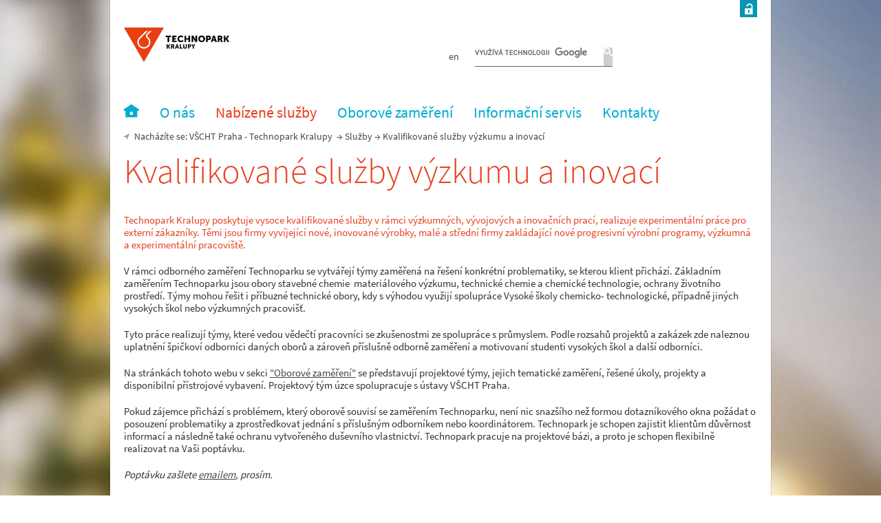

--- FILE ---
content_type: text/html; charset=UTF-8
request_url: https://www.technopark-kralupy.cz/sluzby/vyzkum-inovace
body_size: 4595
content:
<!DOCTYPE html><head><meta http-equiv="X-UA-Compatible" content="IE=EDGE" /><meta name="robots" content="index, follow" /><meta charset="utf-8" /><meta http-equiv="content-type" content="text/html; charset=utf-8" /><meta name="google-site-verification" content="nha2bQT0xI-KnenErOc6_AqWZX9mrtMXqKnqbh9DEUU" /><meta name="viewport" content="width=device-width"/><meta name="description" content=""><meta property="og:type" content="article"><meta property="og:site_name" content="www.technopark-kralupy.cz"><meta property="og:title" content="Kvalifikované služby výzkumu a inovací  - Technopark Kralupy"><meta property="og:description" content=""><meta property="og:url" content="https://www.technopark-kralupy.cz/sluzby/vyzkum-inovace"><meta name="version" content="12453o"><meta name="referrer" content="no-referrer-when-downgrade"/><link rel="icon" type="image/png" href="/V12453/img/logo.png"><title>Kvalifikované služby výzkumu a inovací  - Technopark Kralupy</title><link rel="StyleSheet" type="text/css" media="screen" href="/V12453/js/fancybox/jquery.fancybox.css" /><link rel="StyleSheet" type="text/css" href="/V12453/style/aio.css" /><link rel="stylesheet" type="text/css" href="/V12453/js/vscht-theme/jquery-ui-1.13.2.min.css" /><link rel="stylesheet" type="text/css" href="/V12453/js/jstree_theme/style.min.css" /><script type="text/javascript" src="/V12453/js/jquery-3.6.3.min.js"></script><script type="text/javascript" src="/V12453/js/jquery-ui-1.13.2.min.js"></script><script type="text/javascript" src="/V12453/js/fancybox/jquery.fancybox.js"></script><script type="text/javascript">
    setTimeout(function() { $('#reload_btn').hide(); },1000);
	</script><script type="text/javascript" src="/V12453/js/run.js"></script></head><body id="stranka" class="doplnkova_ pozadi_1"><div id="preloader" class="noprint" style="display:block;z-index:16777271;position:absolute;top:0px;left:0px;right:0px;height:10000px;background-color:rgba(255,255,255,0.9);background-image:url('/V12453/img/preloader.gif');background-repeat:no-repeat;background-position:center 200px;padding-top:30%;text-align:center;font-size:16px;"> </div><div id="mwm"><div id="main"><div id="top"><div id="login_place"><div id="login" data-movein-w_full="#login_place" data-movein-w_tri="#login_place" data-movein-w_dva="#mobile_content_login" data-movein-w_jedna="#mobile_content_login"><form><div id="user_neprihlaseny">Nepřihlášený uživatel<a href="/sluzby/vyzkum-inovace?login=1" title="Přihlásit"><span class="icon icon-odemceno"></span></a></div></form><a href="/" class="login user_neprihlaseny" onclick="if(($('#login').css('top').replace('px','')*1)<0) { $('#top_menu').css('z-index',999); $('#login').animate({'top':0}); } else $('#login').animate({'top':-45},function(){$('#top_menu').css('z-index',1001);}); return false;"><span class="ico icon-odemceno"></span></a></div></div><a href=" /" id="logo"><img src="/images/0!0/uzel/0007609/0003~~C0lNzsjLL0gsyo73LkrMKS2ojM_JT8_XLcgvzizJLDMCAA.png" alt="Technopark Kralupy"></a><a href=" " id="logo_mobile"> </a><div id="rychle_odkazy"><div id="jazyky_place"><div id="jazyky" data-movein-w_full="#jazyky_place" data-movein-w_tri="#jazyky_place" data-movein-w_dva="#mobile_content_jazyky" data-movein-w_jedna="#mobile_content_jazyky"><a href="?jazyk=en"><span class="not_mobile">en</span><span class="only_mobile">English</span></a> </div></div><div id="search_place"><div id="search" data-movein-w_full="#search_place" data-movein-w_tri="#search_place" data-movein-w_dva="#mobile_content_search" data-movein-w_jedna="#mobile_content_search"><script>(function() {var cx = ' 011624207255538609363:zhpxb6kqnrc';var gcse = document.createElement('script');gcse.type = 'text/javascript';gcse.async = true;gcse.src = (document.location.protocol == 'https:' ? 'https:' : 'http:') +'//www.google.com/cse/cse.js?cx=' + cx;var s = document.getElementsByTagName('script')[0];s.parentNode.insertBefore(gcse, s);})();</script><gcse:search></gcse:search></div></div><div id="social"></div></div><div id="top_menu_place"><div id="top_menu" data-movein-w_full="#top_menu_place" data-movein-w_tri="#top_menu_place" data-moveafter-w_dva="#menu" data-moveafter-w_jedna="#menu"><a href="/" class="login user_neprihlaseny" onclick="$('#login a.login').click();return false;"></a></div></div><div id="mobile_menu" class="only_mobile"><div class="menu_item" data-toggle="#mobile_over .mobile_content" data-toggle-off="#mobile_over" data-toggle-on="#mobile_content_menu" data-mobile-nadpis=" "><span class="icon icon-okno"></span></div><div class="menu_item" data-toggle="#mobile_over .mobile_content" data-toggle-off="#mobile_over" data-toggle-on="#mobile_content_search" data-mobile-nadpis=" "><span class="icon icon-lupa"></span></div><div class="menu_item" data-toggle="#mobile_over .mobile_content" data-toggle-off="#mobile_over" data-toggle-on="#mobile_content_jazyky" data-mobile-nadpis=" "><span class="icon icon-vlajka"></span></div><div class="menu_item" data-toggle="#mobile_over .mobile_content" data-toggle-off="#mobile_over" data-toggle-on="#mobile_content_login" data-mobile-nadpis=" "><span class="icon icon-kluk-bily"></span></div></div></div><div id="menu_place"><div id="menu" data-movein-w_full="#menu_place" data-movein-w_tri="#menu_place" data-movein-w_dva="#mobile_content_menu" data-movein-w_jedna="#mobile_content_menu" class="spodmenu"><ul><li><a href="/"  data-idattribut="menuhome00000000" class="hlavni"><span class="ico icon-home not_mobile"></span><span class="only_mobile"> </span></a></li><li><a href="/o-nas" data-hover-click="parent" class="hlavni" data-idattribut=mitm0007651><span>O nás</span></a><ul class="submenu"><li><a href="/informacni-servis/aktuality/26320" class="podmenu" data-idattribut=mitm0007651><span></span></a></li><li><a href="/projekty-24-3" class="podmenu" data-idattribut=mitm0007651><span>Naše projekty</span></a></li><li><a href="/o-nas/organy" class="podmenu" data-idattribut=mitm0007651><span>Statut a orgány</span></a></li><li><a href="/o-nas/partneri" class="podmenu" data-idattribut=mitm0007651><span>Partneři</span></a></li></ul><span class="zob"></span><a href="#" class="plusminus" onclick="$(this).parent().toggleClass('hover');return false;"><span class="hover_off icon">&#xe033;</span><span class="hover_on icon">&#xe030;</span></a></li><li><a href="/sluzby" data-hover-click="parent" class="hlavni selected" data-idattribut=mitm0007662><span>Nabízené služby</span></a><ul class="submenu"><li><a href="/sluzby/vyzkum-inovace" class="podmenu" data-idattribut=mitm0007662><span>Kvalifikované služby výzkumu a inovací</span></a></li><li><a href="/sluzby/analyticky-servis" class="podmenu" data-idattribut=mitm0007662><span>Analýzy a testování</span></a></li><li><a href="/sluzby/poradenstvi" class="podmenu" data-idattribut=mitm0007662><span>Poradenství v oborech stavební chemie</span></a></li><li><a href="/sluzby/podpora" class="podmenu" data-idattribut=mitm0007662><span>Poradenství a podpora inovačním firmám </span></a></li><li><a href="/sluzby/transfer-technologii" class="podmenu" data-idattribut=mitm0007662><span>Centrum pro transfer technologií </span></a></li><li><a href="/sluzby/ochrana-dusevniho-vlastnictvi" class="podmenu" data-idattribut=mitm0007662><span>Ochrana duševního vlastnictví</span></a></li></ul><span class="zob"></span><a href="#" class="plusminus" onclick="$(this).parent().toggleClass('hover');return false;"><span class="hover_off icon">&#xe033;</span><span class="hover_on icon">&#xe030;</span></a></li><li><a href="/zamereni" data-hover-click="parent" class="hlavni" data-idattribut=mitm0007663><span>Oborové zaměření</span></a><ul class="submenu"><li><a href="/zamereni/stavebni-a-izolacni-materialy" class="podmenu" data-idattribut=mitm0007663><span>Stavební a izolační materiály pro stavebnictví na bázi polymerů </span></a></li><li><a href="/silikaty" class="podmenu" data-idattribut=mitm0007663><span>Stavební materiály a pojiva na bázi silikátů</span></a></li><li><a href="/zamereni/fotokatalyzaticke-materialy" class="podmenu" data-idattribut=mitm0007663><span>Fotokatalytické materiály a technologie</span></a></li><li><a href="/zamereni/kovove-materialy" class="podmenu" data-idattribut=mitm0007663><span>Kovové stavební a konstrukční materiály</span></a></li></ul><span class="zob"></span><a href="#" class="plusminus" onclick="$(this).parent().toggleClass('hover');return false;"><span class="hover_off icon">&#xe033;</span><span class="hover_on icon">&#xe030;</span></a></li><li><a href="/informacni-servis/aktuality/26320" data-hover-click="parent" class="hlavni" data-idattribut=mitm0007665><span>Informační servis</span></a><ul class="submenu"><li><a href="/informacni-servis/aktuality/26320" class="podmenu" data-idattribut=mitm0007665><span>Aktuality</span></a></li><li><a href="/projekty-24-3" class="podmenu" data-idattribut=mitm0007665><span>Naše projekty</span></a></li><li><a href="/pristroje" class="podmenu" data-idattribut=mitm0007665><span>Přístroje</span></a></li><li><a href="/informacni-servis/tiskove-zpravy" class="podmenu" data-idattribut=mitm0007665><span>Tiskové zprávy</span></a></li><li><a href="/informacni-servis/logo" class="podmenu" data-idattribut=mitm0007665><span>Logo a design</span></a></li></ul><span class="zob"></span><a href="#" class="plusminus" onclick="$(this).parent().toggleClass('hover');return false;"><span class="hover_off icon">&#xe033;</span><span class="hover_on icon">&#xe030;</span></a></li><li><a href="/kontakty" class="hlavni" data-idattribut=mitm0007666><span>Kontakty</span></a></li></ul></div></div><div id="drobecky"><span class="gps"></span>Nacházíte se: <a href="http://www.vscht.cz/">VŠCHT Praha</a>  - <a href="/">Technopark Kralupy</a> &nbsp;→&nbsp;<a href="/sluzby">Služby</a>&nbsp;→&nbsp;Kvalifikované služby výzkumu a inovací </div><div id="content" class="stranka sdrobecky bezslideru"><h1>Kvalifikované služby výzkumu a inovací </h1><div class="sablona_default"><div class="text"><p><span class="cervena0">Technopark Kralupy poskytuje vysoce kvalifikované služby v rámci výzkumných, vývojových a inovačních prací, realizuje experimentální práce pro externí zákazníky. Těmi jsou firmy vyvíjející nové, inovované výrobky, malé a střední firmy zakládající nové progresivní výrobní programy, výzkumná a experimentální pracoviště.&nbsp;</span></p>
<p>V&nbsp;rámci odborného zaměření Technoparku se vytvářejí týmy zaměřená na řešení konkrétní problematiky, se kterou klient přichází. Základním zaměřením Technoparku jsou obory&nbsp;stavebné chemie&nbsp; materiálového výzkumu, technické chemie a chemické technologie, ochrany životního prostředí. Týmy mohou řešit i příbuzné technické obory, kdy s&nbsp;výhodou využijí spolupráce Vysoké školy chemicko- technologické, případně jiných vysokých škol nebo výzkumných pracovišť.</p>
<p>Tyto práce realizují týmy, které vedou vědečtí pracovníci se zkušenostmi ze spolupráce s průmyslem. Podle rozsahů projektů a zakázek zde naleznou uplatnění špičkoví odborníci daných oborů a zároveň příslušně odborně zaměření a motivovaní studenti vysokých škol a další odborníci.</p>
<p>Na stránkách tohoto webu v&nbsp;sekci <a href="/zamereni" title="Oborové zaměření Technoparku" rel="follow">"Oborové zaměření"</a> se představují&nbsp;projektové týmy, jejich tematické zaměření, řešené úkoly, projekty&nbsp;a disponibilní přístrojové vybavení.&nbsp;Projektový tým úzce spolupracuje s&nbsp;ústavy VŠCHT Praha.</p>
<p>Pokud zájemce přichází s problémem, který oborově souvisí se zaměřením Technoparku, není nic snazšího než formou dotazníkového okna požádat o posouzení problematiky a zprostředkovat jednání s příslušným odborníkem nebo koordinátorem. Technopark je schopen zajistit klientům důvěrnost informací a následně také ochranu vytvořeného duševního vlastnictví. Technopark pracuje na projektové bázi, a proto je schopen flexibilně realizovat na Vaši poptávku.</p>
<p><em>Poptávku zašlete <a href="mailto:hrusovsa@vscht.cz">emailem</a>, prosím.</em></p></div><div class="autor"> Aktualizováno: 27.5.2025 21:45,  Autor: Jan Prošek</div></div>	<br class="clear" /></div></div><span class="technopark"><div id="p"><div id="paticka" class=""><div id="vizitka"><img src="/img/logo-bot.png" alt="VTP" id="logo_bot" /><div id="adresa">Technopark Kralupy<br/>
Náměstí G. Karse 7/2<br />
Kralupy nad Vltavou<br />
278 01<br />
<br />
<a href="mailto:info@technopark-kralupy.cz" title="">info@technopark-kralupy.cz</a></div><div id="tima"><a href=" " class="ico mail"><span class="icon-mail"></span></a><a href="javascript:window.print()" class="ico print"><span class="icon-tisk"></span></a></div><div id="copy"> © 2023 Technopark Kralupy</div><div id="eu"><img src="/img/eu.jpg" alt="eu" /></div><a href="#" title="" id="scroll_top">^</a></div></div></div></span></div><a href="?cookie[only_desktop]=1" id="mobile_dektop_sw" style=""> </a></div>
<script type="text/javascript">
  only_desktop=0;<!-- Statistika pomoci UA -->
  var _gaq=_gaq||[];_gaq.push(['_setAccount', 'UA-10822215-4']);_gaq.push(['_setDomainName', 'technopark-kralupy.cz']);_gaq.push(['_gat._anonymizeIp']);_gaq.push(['_trackPageview']);
  (function(){var ga=document.createElement('script');ga.type='text/javascript';ga.async=true;ga.src=('https:'==document.location.protocol?'https://ssl':'http://www')+'.google-analytics.com/ga.js';var s=document.getElementsByTagName('script')[0];s.parentNode.insertBefore(ga,s);})();
  var isanalytics = true;
</script><!-- Statistika pomoci GA4 -->
  <!-- Google tag (gtag.js) -->
  <script async src="https://www.googletagmanager.com/gtag/js?id=G-VKDBFLKL51"></script>
  <script>
    window.dataLayer = window.dataLayer || [];
    function gtag(){dataLayer.push(arguments);}
    gtag('js', new Date());
    gtag('config', 'G-VKDBFLKL51');
	isanalytics = true;
  </script>
<a href="#" title="" id="scroll_top">&#xe030;</a><div id="mobile_over" class="only_mobile"><div id="mobile_wrap"><div id="mobile_nadpis"></div><div id="mobile_over_close" class="icon-krizek"></div><div id="mobile_content_menu" class="mobile_content"></div><div id="mobile_content_jazyky" class="mobile_content"></div><div id="mobile_content_login" class="mobile_content"></div><div id="mobile_content_search" class="mobile_content"></div></div></div>
</body>
<!--
		147.33.89.75 -> 147.33.89.150:80 HTTP/1.0 (SSL: none-ssl-protocol)		Array
(
    [init] => 0.0011730194091797
    [jazyk] => 0.052761077880859
    [data] => 0.11240005493164
    [auth] => 0.12495899200439
    [www] => 0.12496399879456
    [body1] => 0.12575387954712
    [menu1] => 0.12576699256897
    [menu2] => 0.12647294998169
    [body2] => 0.12647700309753
    [finish] => 0.12659406661987
)
 IDu:13698		Array
(
)
		Array
(
)
	-->
	</html>
